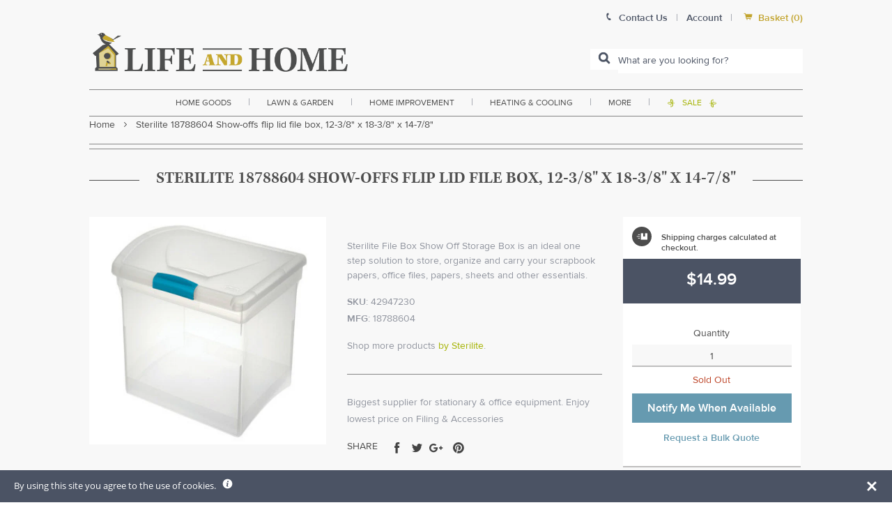

--- FILE ---
content_type: text/javascript; charset=utf-8
request_url: https://www.lifeandhome.com/products/sterilite-18788604-show-offs-flip-lid-file-box-12-3-8-x-18-3-8-x-14-7-8.js
body_size: 679
content:
{"id":11592801543,"title":"Sterilite 18788604 Show-offs flip lid file box, 12-3\/8\" x 18-3\/8\" x 14-7\/8\"","handle":"sterilite-18788604-show-offs-flip-lid-file-box-12-3-8-x-18-3-8-x-14-7-8","description":"\u003ch3 style=\"text-align: justify;\"\u003e\u003cspan style=\"font-size: medium; color: #000000;\"\u003e\u003cstrong\u003eHighlights:\u003c\/strong\u003e\u003c\/span\u003e\u003c\/h3\u003e\r\n\u003cul style=\"text-align: justify;\"\u003e\r\n\u003cli\u003e\u003cspan style=\"color: #000000;\"\u003eDia: 12-3\/8\"H x 18-3\/8\"W x 14-7\/8\"D\u003c\/span\u003e\u003c\/li\u003e\r\n\u003cli\u003e\u003cspan style=\"color: #000000;\"\u003eHolds letter and legal size files\u003c\/span\u003e\u003c\/li\u003e\r\n\u003cli\u003e\u003cspan style=\"color: #000000;\"\u003eSecurity of latching lid\u003c\/span\u003e\u003c\/li\u003e\r\n\u003cli\u003e\u003cspan style=\"color: #000000;\"\u003eDesign provides secure grip area\u003c\/span\u003e\u003c\/li\u003e\r\n\u003cli\u003e\u003cspan style=\"color: #000000;\"\u003eIndexed lid for secure stacking\u003c\/span\u003e\u003c\/li\u003e\r\n\u003cli\u003e\u003cspan style=\"color: #000000;\"\u003eClear base with clear lid\u003c\/span\u003e\u003c\/li\u003e\r\n\u003cli\u003e\u003cspan style=\"color: #000000;\"\u003eBlue latch and handle\u003c\/span\u003e\u003c\/li\u003e\r\n\u003cli\u003e\u003cspan style=\"color: #000000;\"\u003eEasy to carry around the home, office, garage or school\u003c\/span\u003e\u003c\/li\u003e\r\n\u003c\/ul\u003e","published_at":"2017-10-21T01:37:32-04:00","created_at":"2017-10-21T01:37:32-04:00","vendor":"Sterilite","type":"more\u003estationary \u0026 office equipment\u003eoffice supplies\u003efiling \u0026 accessories","tags":["big-and-odd-items","Filter By:N\/A","Filter By:Out of Stock"],"price":1499,"price_min":1499,"price_max":1499,"available":false,"price_varies":false,"compare_at_price":null,"compare_at_price_min":0,"compare_at_price_max":0,"compare_at_price_varies":false,"variants":[{"id":1277899931655,"title":"Default Title","option1":"Default Title","option2":null,"option3":null,"sku":"42947230","requires_shipping":true,"taxable":true,"featured_image":null,"available":false,"name":"Sterilite 18788604 Show-offs flip lid file box, 12-3\/8\" x 18-3\/8\" x 14-7\/8\"","public_title":null,"options":["Default Title"],"price":1499,"weight":6350,"compare_at_price":null,"inventory_management":"shopify","barcode":"073149878861","requires_selling_plan":false,"selling_plan_allocations":[]}],"images":["\/\/cdn.shopify.com\/s\/files\/1\/2236\/0921\/products\/sterilite_18788604_show-offs_flip_lid_file_box_13b68b89-1ea8-47f3-beea-7d60588d1a6b.jpg?v=1578617699"],"featured_image":"\/\/cdn.shopify.com\/s\/files\/1\/2236\/0921\/products\/sterilite_18788604_show-offs_flip_lid_file_box_13b68b89-1ea8-47f3-beea-7d60588d1a6b.jpg?v=1578617699","options":[{"name":"Title","position":1,"values":["Default Title"]}],"url":"\/products\/sterilite-18788604-show-offs-flip-lid-file-box-12-3-8-x-18-3-8-x-14-7-8","media":[{"alt":"buy filing \u0026 accessories at cheap rate in bulk. wholesale \u0026 retail stationary \u0026 office equipment store.","id":2152756936756,"position":1,"preview_image":{"aspect_ratio":1.043,"height":584,"width":609,"src":"https:\/\/cdn.shopify.com\/s\/files\/1\/2236\/0921\/products\/sterilite_18788604_show-offs_flip_lid_file_box_13b68b89-1ea8-47f3-beea-7d60588d1a6b.jpg?v=1578617699"},"aspect_ratio":1.043,"height":584,"media_type":"image","src":"https:\/\/cdn.shopify.com\/s\/files\/1\/2236\/0921\/products\/sterilite_18788604_show-offs_flip_lid_file_box_13b68b89-1ea8-47f3-beea-7d60588d1a6b.jpg?v=1578617699","width":609}],"requires_selling_plan":false,"selling_plan_groups":[]}